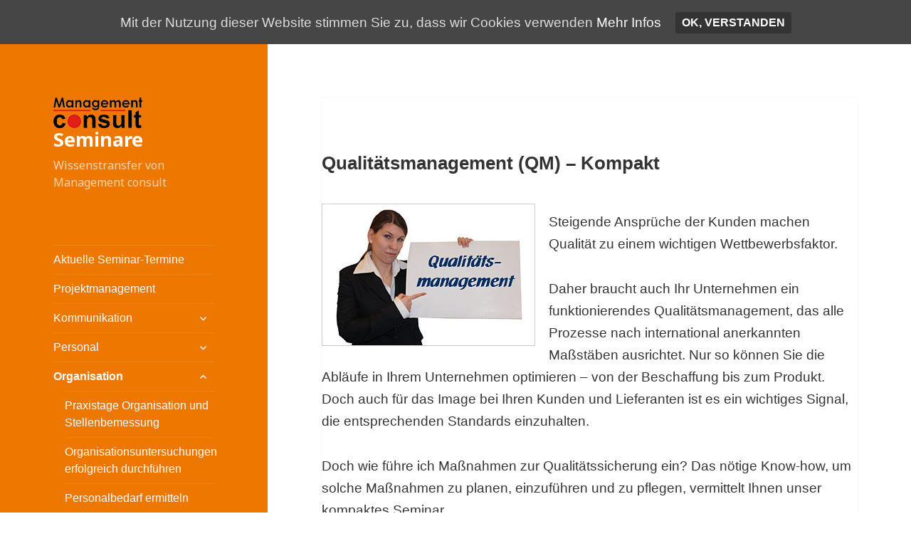

--- FILE ---
content_type: text/html; charset=UTF-8
request_url: https://seminar-seite.de/organisation/qualitaetsmanagement-qm-kompakt/
body_size: 7282
content:
<!DOCTYPE html>
<html lang="de" class="no-js">
<head>
	<meta charset="UTF-8">
	<meta name="viewport" content="width=device-width">
	<link rel="profile" href="http://gmpg.org/xfn/11">
	<link rel="pingback" href="https://seminar-seite.de/xmlrpc.php">
	<!--[if lt IE 9]>
	<script src="https://seminar-seite.de/wp-content/themes/twentyfifteen/js/html5.js?ver=3.7.0"></script>
	<![endif]-->
	<script>(function(html){html.className = html.className.replace(/\bno-js\b/,'js')})(document.documentElement);</script>
<title>Qualitätsmanagement (QM) - Kompakt | Seminare</title>

<!-- All In One SEO Pack 3.6.2[517,581] -->
<meta name="description"  content="Wie führe ich Maßnahmen zur Qualitätssicherung ein? Das nötige Know-how, um solche Maßnahmen zu planen, einzuführen und zu pflegen, vermittelt unser Seminar." />

<script type="application/ld+json" class="aioseop-schema">{"@context":"https://schema.org","@graph":[{"@type":"Organization","@id":"https://seminar-seite.de/#organization","url":"https://seminar-seite.de/","name":"Seminare","sameAs":[],"logo":{"@type":"ImageObject","@id":"https://seminar-seite.de/#logo","url":"https://seminar-seite.de/wp-content/uploads/2016/06/mc-logo-125x43-1.png","caption":""},"image":{"@id":"https://seminar-seite.de/#logo"}},{"@type":"WebSite","@id":"https://seminar-seite.de/#website","url":"https://seminar-seite.de/","name":"Seminare","publisher":{"@id":"https://seminar-seite.de/#organization"},"potentialAction":{"@type":"SearchAction","target":"https://seminar-seite.de/?s={search_term_string}","query-input":"required name=search_term_string"}},{"@type":"WebPage","@id":"https://seminar-seite.de/organisation/qualitaetsmanagement-qm-kompakt/#webpage","url":"https://seminar-seite.de/organisation/qualitaetsmanagement-qm-kompakt/","inLanguage":"de","name":"Qualitätsmanagement (QM) - Kompakt","isPartOf":{"@id":"https://seminar-seite.de/#website"},"breadcrumb":{"@id":"https://seminar-seite.de/organisation/qualitaetsmanagement-qm-kompakt/#breadcrumblist"},"description":"Wie führe ich Maßnahmen zur Qualitätssicherung ein? Das nötige Know-how, um solche Maßnahmen zu planen, einzuführen und zu pflegen, vermittelt unser  Seminar.","datePublished":"2014-08-05T15:55:17+02:00","dateModified":"2019-06-07T09:04:32+02:00"},{"@type":"BreadcrumbList","@id":"https://seminar-seite.de/organisation/qualitaetsmanagement-qm-kompakt/#breadcrumblist","itemListElement":[{"@type":"ListItem","position":1,"item":{"@type":"WebPage","@id":"https://seminar-seite.de/","url":"https://seminar-seite.de/","name":"Seminare"}},{"@type":"ListItem","position":2,"item":{"@type":"WebPage","@id":"https://seminar-seite.de/organisation/","url":"https://seminar-seite.de/organisation/","name":"Organisation"}},{"@type":"ListItem","position":3,"item":{"@type":"WebPage","@id":"https://seminar-seite.de/organisation/qualitaetsmanagement-qm-kompakt/","url":"https://seminar-seite.de/organisation/qualitaetsmanagement-qm-kompakt/","name":"Qualitätsmanagement (QM) - Kompakt"}}]}]}</script>
<link rel="canonical" href="https://seminar-seite.de/organisation/qualitaetsmanagement-qm-kompakt/" />
<!-- All In One SEO Pack -->
<link rel='dns-prefetch' href='//fonts.googleapis.com' />
<link rel='dns-prefetch' href='//s.w.org' />
<link href='https://fonts.gstatic.com' crossorigin rel='preconnect' />
<link rel="alternate" type="application/rss+xml" title="Seminare &raquo; Feed" href="https://seminar-seite.de/feed/" />
<link rel="alternate" type="application/rss+xml" title="Seminare &raquo; Kommentar-Feed" href="https://seminar-seite.de/comments/feed/" />
		<script>
			window._wpemojiSettings = {"baseUrl":"https:\/\/s.w.org\/images\/core\/emoji\/12.0.0-1\/72x72\/","ext":".png","svgUrl":"https:\/\/s.w.org\/images\/core\/emoji\/12.0.0-1\/svg\/","svgExt":".svg","source":{"concatemoji":"https:\/\/seminar-seite.de\/wp-includes\/js\/wp-emoji-release.min.js?ver=5.4.18"}};
			/*! This file is auto-generated */
			!function(e,a,t){var n,r,o,i=a.createElement("canvas"),p=i.getContext&&i.getContext("2d");function s(e,t){var a=String.fromCharCode;p.clearRect(0,0,i.width,i.height),p.fillText(a.apply(this,e),0,0);e=i.toDataURL();return p.clearRect(0,0,i.width,i.height),p.fillText(a.apply(this,t),0,0),e===i.toDataURL()}function c(e){var t=a.createElement("script");t.src=e,t.defer=t.type="text/javascript",a.getElementsByTagName("head")[0].appendChild(t)}for(o=Array("flag","emoji"),t.supports={everything:!0,everythingExceptFlag:!0},r=0;r<o.length;r++)t.supports[o[r]]=function(e){if(!p||!p.fillText)return!1;switch(p.textBaseline="top",p.font="600 32px Arial",e){case"flag":return s([127987,65039,8205,9895,65039],[127987,65039,8203,9895,65039])?!1:!s([55356,56826,55356,56819],[55356,56826,8203,55356,56819])&&!s([55356,57332,56128,56423,56128,56418,56128,56421,56128,56430,56128,56423,56128,56447],[55356,57332,8203,56128,56423,8203,56128,56418,8203,56128,56421,8203,56128,56430,8203,56128,56423,8203,56128,56447]);case"emoji":return!s([55357,56424,55356,57342,8205,55358,56605,8205,55357,56424,55356,57340],[55357,56424,55356,57342,8203,55358,56605,8203,55357,56424,55356,57340])}return!1}(o[r]),t.supports.everything=t.supports.everything&&t.supports[o[r]],"flag"!==o[r]&&(t.supports.everythingExceptFlag=t.supports.everythingExceptFlag&&t.supports[o[r]]);t.supports.everythingExceptFlag=t.supports.everythingExceptFlag&&!t.supports.flag,t.DOMReady=!1,t.readyCallback=function(){t.DOMReady=!0},t.supports.everything||(n=function(){t.readyCallback()},a.addEventListener?(a.addEventListener("DOMContentLoaded",n,!1),e.addEventListener("load",n,!1)):(e.attachEvent("onload",n),a.attachEvent("onreadystatechange",function(){"complete"===a.readyState&&t.readyCallback()})),(n=t.source||{}).concatemoji?c(n.concatemoji):n.wpemoji&&n.twemoji&&(c(n.twemoji),c(n.wpemoji)))}(window,document,window._wpemojiSettings);
		</script>
		<style>
img.wp-smiley,
img.emoji {
	display: inline !important;
	border: none !important;
	box-shadow: none !important;
	height: 1em !important;
	width: 1em !important;
	margin: 0 .07em !important;
	vertical-align: -0.1em !important;
	background: none !important;
	padding: 0 !important;
}
</style>
	<link rel='stylesheet' id='wp-block-library-css'  href='https://seminar-seite.de/wp-content/plugins/gutenberg/build/block-library/style.css?ver=1591104287' media='all' />
<link rel='stylesheet' id='wp-block-library-theme-css'  href='https://seminar-seite.de/wp-content/plugins/gutenberg/build/block-library/theme.css?ver=1591104287' media='all' />
<link rel='stylesheet' id='cookie-consent-style-css'  href='https://seminar-seite.de/wp-content/plugins/uk-cookie-consent/assets/css/style.css?ver=5.4.18' media='all' />
<link rel='stylesheet' id='twentyfifteen-fonts-css'  href='https://fonts.googleapis.com/css?family=Noto+Sans%3A400italic%2C700italic%2C400%2C700%7CNoto+Serif%3A400italic%2C700italic%2C400%2C700%7CInconsolata%3A400%2C700&#038;subset=latin%2Clatin-ext&#038;display=fallback' media='all' />
<link rel='stylesheet' id='genericons-css'  href='https://seminar-seite.de/wp-content/themes/twentyfifteen/genericons/genericons.css?ver=3.2' media='all' />
<link rel='stylesheet' id='twentyfifteen-style-css'  href='https://seminar-seite.de/wp-content/themes/twentyfifteen-child-theme/style.css?ver=20190507' media='all' />
<style id='twentyfifteen-style-inline-css'>

		/* Custom Header Background Color */
		body:before,
		.site-header {
			background-color: #ee7700;
		}

		@media screen and (min-width: 59.6875em) {
			.site-header,
			.secondary {
				background-color: transparent;
			}

			.widget button,
			.widget input[type="button"],
			.widget input[type="reset"],
			.widget input[type="submit"],
			.widget_calendar tbody a,
			.widget_calendar tbody a:hover,
			.widget_calendar tbody a:focus {
				color: #ee7700;
			}
		}
	

		/* Custom Sidebar Text Color */
		.site-title a,
		.site-description,
		.secondary-toggle:before {
			color: #ffffff;
		}

		.site-title a:hover,
		.site-title a:focus {
			color: #ffffff; /* Fallback for IE7 and IE8 */
			color: rgba( 255, 255, 255, 0.7);
		}

		.secondary-toggle {
			border-color: #ffffff; /* Fallback for IE7 and IE8 */
			border-color: rgba( 255, 255, 255, 0.1);
		}

		.secondary-toggle:hover,
		.secondary-toggle:focus {
			border-color: #ffffff; /* Fallback for IE7 and IE8 */
			border-color: rgba( 255, 255, 255, 0.3);
		}

		.site-title a {
			outline-color: #ffffff; /* Fallback for IE7 and IE8 */
			outline-color: rgba( 255, 255, 255, 0.3);
		}

		@media screen and (min-width: 59.6875em) {
			.secondary a,
			.dropdown-toggle:after,
			.widget-title,
			.widget blockquote cite,
			.widget blockquote small {
				color: #ffffff;
			}

			.widget button,
			.widget input[type="button"],
			.widget input[type="reset"],
			.widget input[type="submit"],
			.widget_calendar tbody a {
				background-color: #ffffff;
			}

			.textwidget a {
				border-color: #ffffff;
			}

			.secondary a:hover,
			.secondary a:focus,
			.main-navigation .menu-item-description,
			.widget,
			.widget blockquote,
			.widget .wp-caption-text,
			.widget .gallery-caption {
				color: rgba( 255, 255, 255, 0.7);
			}

			.widget button:hover,
			.widget button:focus,
			.widget input[type="button"]:hover,
			.widget input[type="button"]:focus,
			.widget input[type="reset"]:hover,
			.widget input[type="reset"]:focus,
			.widget input[type="submit"]:hover,
			.widget input[type="submit"]:focus,
			.widget_calendar tbody a:hover,
			.widget_calendar tbody a:focus {
				background-color: rgba( 255, 255, 255, 0.7);
			}

			.widget blockquote {
				border-color: rgba( 255, 255, 255, 0.7);
			}

			.main-navigation ul,
			.main-navigation li,
			.secondary-toggle,
			.widget input,
			.widget textarea,
			.widget table,
			.widget th,
			.widget td,
			.widget pre,
			.widget li,
			.widget_categories .children,
			.widget_nav_menu .sub-menu,
			.widget_pages .children,
			.widget abbr[title] {
				border-color: rgba( 255, 255, 255, 0.1);
			}

			.dropdown-toggle:hover,
			.dropdown-toggle:focus,
			.widget hr {
				background-color: rgba( 255, 255, 255, 0.1);
			}

			.widget input:focus,
			.widget textarea:focus {
				border-color: rgba( 255, 255, 255, 0.3);
			}

			.sidebar a:focus,
			.dropdown-toggle:focus {
				outline-color: rgba( 255, 255, 255, 0.3);
			}
		}
	
</style>
<link rel='stylesheet' id='twentyfifteen-block-style-css'  href='https://seminar-seite.de/wp-content/themes/twentyfifteen/css/blocks.css?ver=20190102' media='all' />
<!--[if lt IE 9]>
<link rel='stylesheet' id='twentyfifteen-ie-css'  href='https://seminar-seite.de/wp-content/themes/twentyfifteen/css/ie.css?ver=20170916' media='all' />
<![endif]-->
<!--[if lt IE 8]>
<link rel='stylesheet' id='twentyfifteen-ie7-css'  href='https://seminar-seite.de/wp-content/themes/twentyfifteen/css/ie7.css?ver=20141210' media='all' />
<![endif]-->
<script src='https://seminar-seite.de/wp-includes/js/jquery/jquery.js?ver=1.12.4-wp'></script>
<script src='https://seminar-seite.de/wp-includes/js/jquery/jquery-migrate.min.js?ver=1.4.1'></script>
<link rel='https://api.w.org/' href='https://seminar-seite.de/wp-json/' />
<link rel="EditURI" type="application/rsd+xml" title="RSD" href="https://seminar-seite.de/xmlrpc.php?rsd" />
<link rel="wlwmanifest" type="application/wlwmanifest+xml" href="https://seminar-seite.de/wp-includes/wlwmanifest.xml" /> 
<meta name="generator" content="WordPress 5.4.18" />
<link rel='shortlink' href='https://seminar-seite.de/?p=1110' />
<link rel="alternate" type="application/json+oembed" href="https://seminar-seite.de/wp-json/oembed/1.0/embed?url=https%3A%2F%2Fseminar-seite.de%2Forganisation%2Fqualitaetsmanagement-qm-kompakt%2F" />
<link rel="alternate" type="text/xml+oembed" href="https://seminar-seite.de/wp-json/oembed/1.0/embed?url=https%3A%2F%2Fseminar-seite.de%2Forganisation%2Fqualitaetsmanagement-qm-kompakt%2F&#038;format=xml" />
<style id="ctcc-css" type="text/css" media="screen">
				#catapult-cookie-bar {
					box-sizing: border-box;
					max-height: 0;
					opacity: 0;
					z-index: 99999;
					overflow: hidden;
					color: #ddd;
					position: fixed;
					left: 0;
					top: 0;
					width: 100%;
					background-color: #464646;
				}
				#catapult-cookie-bar a {
					color: #fff;
				}
				#catapult-cookie-bar .x_close span {
					background-color: ;
				}
				button#catapultCookie {
					background:;
					color: ;
					border: 0; padding: 6px 9px; border-radius: 3px;
				}
				#catapult-cookie-bar h3 {
					color: #ddd;
				}
				.has-cookie-bar #catapult-cookie-bar {
					opacity: 1;
					max-height: 999px;
					min-height: 30px;
				}</style><link rel="icon" href="https://seminar-seite.de/wp-content/uploads/2016/03/cropped-unternehmensberatung-512x512-1-1-32x32.gif" sizes="32x32" />
<link rel="icon" href="https://seminar-seite.de/wp-content/uploads/2016/03/cropped-unternehmensberatung-512x512-1-1-192x192.gif" sizes="192x192" />
<link rel="apple-touch-icon" href="https://seminar-seite.de/wp-content/uploads/2016/03/cropped-unternehmensberatung-512x512-1-1-180x180.gif" />
<meta name="msapplication-TileImage" content="https://seminar-seite.de/wp-content/uploads/2016/03/cropped-unternehmensberatung-512x512-1-1-270x270.gif" />
</head>

<body class="page-template-default page page-id-1110 page-child parent-pageid-1095 wp-custom-logo wp-embed-responsive">
<div id="page" class="hfeed site">
	<a class="skip-link screen-reader-text" href="#content">Springe zum Inhalt</a>

	<div id="sidebar" class="sidebar">
		<header id="masthead" class="site-header" role="banner">
			<div class="site-branding">
				<a href="https://seminar-seite.de/" class="custom-logo-link" rel="home"><img width="125" height="43" src="https://seminar-seite.de/wp-content/uploads/2016/06/mc-logo-125x43-1.png" class="custom-logo" alt="Seminare der Unternehmensberatung Management consult GmbH aus Bonn" /></a>						<p class="site-title"><a href="https://seminar-seite.de/" rel="home">Seminare</a></p>
												<p class="site-description">Wissenstransfer von Management consult</p>
										<button class="secondary-toggle">Menü und Widgets</button>
			</div><!-- .site-branding -->
		</header><!-- .site-header -->

			<div id="secondary" class="secondary">

					<nav id="site-navigation" class="main-navigation" role="navigation">
				<div class="menu-linkes-menue-container"><ul id="menu-linkes-menue" class="nav-menu"><li id="menu-item-2226" class="menu-item menu-item-type-post_type menu-item-object-page menu-item-home menu-item-2226"><a href="https://seminar-seite.de/">Aktuelle Seminar-Termine</a></li>
<li id="menu-item-2227" class="menu-item menu-item-type-post_type menu-item-object-page menu-item-2227"><a href="https://seminar-seite.de/projektmanagement/">Projektmanagement</a></li>
<li id="menu-item-2228" class="menu-item menu-item-type-post_type menu-item-object-page menu-item-has-children menu-item-2228"><a href="https://seminar-seite.de/kommunikation/">Kommunikation</a>
<ul class="sub-menu">
	<li id="menu-item-2230" class="menu-item menu-item-type-post_type menu-item-object-page menu-item-2230"><a href="https://seminar-seite.de/kommunikation/kommunikation-im-beruf/">Kommunikation im Beruf</a></li>
	<li id="menu-item-2231" class="menu-item menu-item-type-post_type menu-item-object-page menu-item-2231"><a href="https://seminar-seite.de/kommunikation/praesentationstechniken/">Erfolgreiche Präsentationen</a></li>
	<li id="menu-item-2232" class="menu-item menu-item-type-post_type menu-item-object-page menu-item-2232"><a href="https://seminar-seite.de/kommunikation/gruppenarbeiten-moderieren/">Gruppenarbeiten moderieren</a></li>
	<li id="menu-item-2229" class="menu-item menu-item-type-post_type menu-item-object-page menu-item-2229"><a href="https://seminar-seite.de/kommunikation/kundengerechte-kommunikation/">Kundengerechte Kommunikation</a></li>
</ul>
</li>
<li id="menu-item-2233" class="menu-item menu-item-type-post_type menu-item-object-page menu-item-has-children menu-item-2233"><a href="https://seminar-seite.de/personal/">Personal</a>
<ul class="sub-menu">
	<li id="menu-item-2234" class="menu-item menu-item-type-post_type menu-item-object-page menu-item-2234"><a href="https://seminar-seite.de/personal/mitarbeitergespraeche-fuehren/">Mitarbeitergespräche führen</a></li>
	<li id="menu-item-2235" class="menu-item menu-item-type-post_type menu-item-object-page menu-item-2235"><a href="https://seminar-seite.de/personal/der-weg-zur-fuehrungskraft/">Der Weg zur Führungskraft</a></li>
	<li id="menu-item-2236" class="menu-item menu-item-type-post_type menu-item-object-page menu-item-2236"><a href="https://seminar-seite.de/personal/zusammenarbeit-im-team/">Zusammenarbeit im Team</a></li>
</ul>
</li>
<li id="menu-item-2237" class="menu-item menu-item-type-post_type menu-item-object-page current-page-ancestor current-menu-ancestor current-menu-parent current-page-parent current_page_parent current_page_ancestor menu-item-has-children menu-item-2237"><a href="https://seminar-seite.de/organisation/">Organisation</a>
<ul class="sub-menu">
	<li id="menu-item-2253" class="menu-item menu-item-type-post_type menu-item-object-page menu-item-2253"><a href="https://seminar-seite.de/praxistage/">Praxistage Organisation und Stellenbemessung</a></li>
	<li id="menu-item-2238" class="menu-item menu-item-type-post_type menu-item-object-page menu-item-2238"><a href="https://seminar-seite.de/organisation/organisationsuntersuchung/">Organisationsuntersuchungen erfolgreich durchführen</a></li>
	<li id="menu-item-2239" class="menu-item menu-item-type-post_type menu-item-object-page menu-item-2239"><a href="https://seminar-seite.de/organisation/personalbedarf-ermitteln/">Personalbedarf ermitteln</a></li>
	<li id="menu-item-2254" class="menu-item menu-item-type-post_type menu-item-object-page menu-item-2254"><a href="https://seminar-seite.de/organisation/interviewtraining-personalbedarfsermittlung/">Interviewtraining Personalbedarfsermittlung</a></li>
	<li id="menu-item-2240" class="menu-item menu-item-type-post_type menu-item-object-page menu-item-2240"><a href="https://seminar-seite.de/organisation/zeit-und-selbstmanagement/">Zeit- und Selbstmanagement</a></li>
	<li id="menu-item-2241" class="menu-item menu-item-type-post_type menu-item-object-page menu-item-2241"><a href="https://seminar-seite.de/organisation/veranstaltungsmanagement/">Veranstaltungsmanagement</a></li>
	<li id="menu-item-2242" class="menu-item menu-item-type-post_type menu-item-object-page current-menu-item page_item page-item-1110 current_page_item menu-item-2242"><a href="https://seminar-seite.de/organisation/qualitaetsmanagement-qm-kompakt/" aria-current="page">Qualitätsmanagement (QM) – Kompakt</a></li>
</ul>
</li>
<li id="menu-item-2248" class="menu-item menu-item-type-post_type menu-item-object-page menu-item-has-children menu-item-2248"><a href="https://seminar-seite.de/marketing/">Marketing</a>
<ul class="sub-menu">
	<li id="menu-item-2249" class="menu-item menu-item-type-post_type menu-item-object-page menu-item-2249"><a href="https://seminar-seite.de/marketing/professionelles-marketing/">Professionelles Marketing</a></li>
</ul>
</li>
<li id="menu-item-2250" class="menu-item menu-item-type-post_type menu-item-object-page menu-item-has-children menu-item-2250"><a href="https://seminar-seite.de/start-up/">Start up</a>
<ul class="sub-menu">
	<li id="menu-item-2251" class="menu-item menu-item-type-post_type menu-item-object-page menu-item-2251"><a href="https://seminar-seite.de/start-up/existenzgruendung-leicht-gemacht/">Existenzgründung leicht gemacht</a></li>
</ul>
</li>
<li id="menu-item-2247" class="menu-item menu-item-type-post_type menu-item-object-page menu-item-2247"><a href="https://seminar-seite.de/downloads/">Anmeldung</a></li>
<li id="menu-item-2243" class="menu-item menu-item-type-post_type menu-item-object-page menu-item-has-children menu-item-2243"><a href="https://seminar-seite.de/ueber-management-consult/">Über Management consult</a>
<ul class="sub-menu">
	<li id="menu-item-2224" class="menu-item menu-item-type-post_type menu-item-object-page menu-item-2224"><a href="https://seminar-seite.de/ueber-management-consult/management-consult-unternehmensberatung/">Management consult Unternehmensberatung</a></li>
	<li id="menu-item-2244" class="menu-item menu-item-type-post_type menu-item-object-page menu-item-2244"><a href="https://seminar-seite.de/ueber-management-consult/unsere-trainer/">Unsere Trainer</a></li>
	<li id="menu-item-2225" class="menu-item menu-item-type-post_type menu-item-object-page menu-item-2225"><a href="https://seminar-seite.de/ueber-management-consult/kontakt-2/">Kontakt</a></li>
	<li id="menu-item-2245" class="menu-item menu-item-type-post_type menu-item-object-page menu-item-2245"><a href="https://seminar-seite.de/ueber-management-consult/seitenuebersicht/">Seitenübersicht</a></li>
	<li id="menu-item-2221" class="menu-item menu-item-type-post_type menu-item-object-page menu-item-2221"><a href="https://seminar-seite.de/ueber-management-consult/impressum/">Impressum</a></li>
	<li id="menu-item-2220" class="menu-item menu-item-type-post_type menu-item-object-page menu-item-2220"><a title="Datenschutz" href="https://seminar-seite.de/ueber-management-consult/datenschutz/">Datenschutz</a></li>
</ul>
</li>
<li id="menu-item-2252" class="menu-item menu-item-type-post_type menu-item-object-page menu-item-2252"><a href="https://seminar-seite.de/kunden-login/">Kunden-Login</a></li>
</ul></div>			</nav><!-- .main-navigation -->
		
		
					<div id="widget-area" class="widget-area" role="complementary">
				<aside id="search-2" class="widget widget_search"><form role="search" method="get" class="search-form" action="https://seminar-seite.de/">
				<label>
					<span class="screen-reader-text">Suche nach:</span>
					<input type="search" class="search-field" placeholder="Suchen …" value="" name="s" />
				</label>
				<input type="submit" class="search-submit screen-reader-text" value="Suchen" />
			</form></aside>			</div><!-- .widget-area -->
		
	</div><!-- .secondary -->

	</div><!-- .sidebar -->

	<div id="content" class="site-content">

	<div id="primary" class="content-area">
		<main id="main" class="site-main" role="main">

		
<article id="post-1110" class="post-1110 page type-page status-publish hentry">
	
	<header class="entry-header">
		<h1 class="entry-title">Qualitätsmanagement (QM) &#8211; Kompakt</h1>	</header><!-- .entry-header -->

	<div class="entry-content">
		
<div class="wp-block-image"><figure class="alignleft"><img   style="display:none"  class="crazy_lazy wp-image-1821" src="[data-uri]"  alt="Seminar Qualitätsmanagement kompakt"  data-src="https://seminar-seite.de/wp-content/uploads/2014/08/qualitaetsmanagement-seminar-300x200-1-1.jpg" /><noscript><img src="https://seminar-seite.de/wp-content/uploads/2014/08/qualitaetsmanagement-seminar-300x200-1-1.jpg" alt="Seminar Qualitätsmanagement kompakt" class="wp-image-1821"/></noscript></figure></div>



<p>Steigende Ansprüche der Kunden machen Qualität zu einem wichtigen Wettbewerbsfaktor.</p>



<p>Daher braucht auch Ihr Unternehmen ein funktionierendes Qualitätsmanagement, das alle Prozesse nach international anerkannten Maßstäben ausrichtet. Nur so können Sie die Abläufe in Ihrem Unternehmen optimieren &#8211; von der Beschaffung bis zum Produkt. Doch auch für das Image bei Ihren Kunden und Lieferanten ist es ein wichtiges Signal, die entsprechenden Standards einzuhalten.</p>



<p>Doch wie führe ich Maßnahmen zur Qualitätssicherung ein? Das nötige Know-how, um solche Maßnahmen zu planen, einzuführen und zu pflegen, vermittelt Ihnen unser kompaktes Seminar.</p>



<p><strong>Inhalte:</strong></p>



<p><strong>Kurze Einführung</strong></p>



<ul><li>Was Qualitätsmanagement bewirken kann</li></ul>



<p><strong>In wenigen Schritten zum Erfolg</strong></p>



<ul><li>Projektorganisation</li><li>Einführende Schulung</li><li>Der Inhalt der Normen</li><li>Kernprozesse definieren</li></ul>



<p><strong>Die Dokumentation festlegen und vereinbaren</strong></p>



<ul><li>Verfahrensanweisungen und Arbeitsanweisungen kennen lernen</li><li>Sie sagen, was Sie wollen!</li></ul>



<p><strong>Wenn&#8217;s hilft: Formulare und Checklisten</strong></p>



<ul><li>Einweisungen und Schulungsmaßnahmen</li><li>Durchführung eines internen Audits</li><li>Vorbereitung auf ein externes Audit</li></ul>



<p><strong>Zertifizierer auswählen und Zertifizierung durchführen</strong></p>



<hr class="wp-block-separator"/>



<p><strong>Seminar-Nr: </strong>500-10<br> <strong>Dauer: </strong>3 Tage<br> <strong>Beginn/Ende: </strong>09:00 &#8211; 17:00 Uhr<br> <strong>Termine: </strong>27.-29.10.2019<br> <strong>Förderung: </strong>Bildungsscheck<br> <strong>Geld-zurück-Garantie: </strong>Ja<br> <strong>Preis:&nbsp;</strong>890,00 € zzgl. 19%MwSt. (169,10 €) = 1059,10 €</p>
			</div><!-- .entry-content -->

	
</article><!-- #post-1110 -->

		</main><!-- .site-main -->
	</div><!-- .content-area -->


	</div><!-- .site-content -->

	<footer id="colophon" class="site-footer" role="contentinfo">
		<div class="site-info">
						<a href="https://www.seminar-seite.de/">Seminare von Management consult, K&ouml;nigswinterer Stra&szlig;e 154, D-53227 Bonn, Telefon: +49 (0)228 / 433 81 0, E-Mail: mail[at]seminar-seite[dot]de</a>| <a href="https://seminar-seite.de/?page_id=11" title="Impressum der Seminar Website der Management consult GmbH Unternehmensberatung aus Bonn">Impressum</a> |<a href="https://seminar-seite.de/?page_id=13" title="Hinweise zum Datenschutz bei der Management consult GmbH Unternehmensberatung"> Datenschutz</a> |<a href="https://seminar-seite.de/?page_id=1128" title="Sitemap"> Alle Seiten</a> |<a href="https://seminar-seite.de/wp-login.php">Anmelden</a> | 		</div><!-- .site-info -->
	</footer><!-- .site-footer -->

</div><!-- .site -->

<script>
var ctcc_vars = {"expiry":"30","method":"1","version":"1"};
</script>
<script src='https://seminar-seite.de/wp-content/plugins/uk-cookie-consent/assets/js/uk-cookie-consent-js.js?ver=2.3.0'></script>
<script src='https://seminar-seite.de/wp-content/themes/twentyfifteen/js/skip-link-focus-fix.js?ver=20141028'></script>
<script>
var screenReaderText = {"expand":"<span class=\"screen-reader-text\">Untermen\u00fc anzeigen<\/span>","collapse":"<span class=\"screen-reader-text\">Untermen\u00fc verbergen<\/span>"};
</script>
<script src='https://seminar-seite.de/wp-content/themes/twentyfifteen/js/functions.js?ver=20171218'></script>
<script src='https://seminar-seite.de/wp-content/plugins/crazy-lazy/js/jquery.unveil.min.js?ver=5.4.18'></script>
<script src='https://seminar-seite.de/wp-includes/js/wp-embed.min.js?ver=5.4.18'></script>
			
				<script type="text/javascript">
					jQuery(document).ready(function($){
												if(!catapultReadCookie("catAccCookies")){ // If the cookie has not been set then show the bar
							$("html").addClass("has-cookie-bar");
							$("html").addClass("cookie-bar-top-bar");
							$("html").addClass("cookie-bar-bar");
															// Wait for the animation on the html to end before recalculating the required top margin
								$("html").on('webkitTransitionEnd otransitionend oTransitionEnd msTransitionEnd transitionend', function(e) {
									// code to execute after transition ends
									var barHeight = $('#catapult-cookie-bar').outerHeight();
									$("html").css("margin-top",barHeight);
									$("body.admin-bar").css("margin-top",barHeight-32); // Push the body down if the admin bar is active
								});
													}
																			ctccFirstPage();
											});
				</script>
			
			<div id="catapult-cookie-bar" class=""><div class="ctcc-inner "><span class="ctcc-left-side">Mit der Nutzung dieser Website stimmen Sie zu, dass wir Cookies verwenden <a class="ctcc-more-info-link" tabindex=0 target="_blank" href="https://seminar-seite.de/ueber-management-consult/datenschutz/">Mehr Infos</a></span><span class="ctcc-right-side"><button id="catapultCookie" tabindex=0 onclick="catapultAcceptCookies();">OK, verstanden</button></span></div><!-- custom wrapper class --></div><!-- #catapult-cookie-bar -->
</body>
</html>
</body>
</html>
